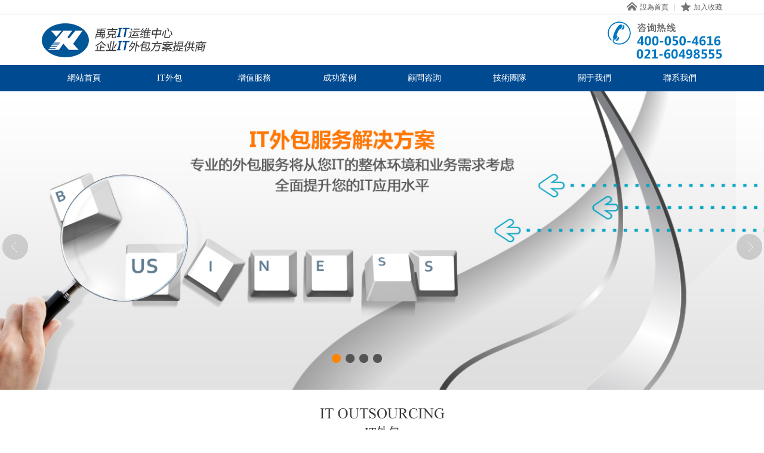

--- FILE ---
content_type: text/html
request_url: http://www.iqying.org/outsource/22.aspx
body_size: 5465
content:
<!DOCTYPE html>
<html lang="zh-CN">
  <head>
    <meta charset="utf-8">
	<meta http-equiv="X-UA-Compatible" content="IE=Edge,chrome=1">
	<meta name="viewport" content="width=device-width, initial-scale=1, maximum-scale=1, user-scalable=no">
	<title>上海禹克信息科技有限公司</title>
<meta name="keywords" content="上海禹克信息科技有限公司" />
<meta name="description" content="上海禹克信息科技有限公司" />
	<link href="/templates/demo/css/bootstrap.min.css" rel="stylesheet" media="screen">
	<link rel="stylesheet" href="/templates/demo/css/swiper.min.css">
	<link rel="stylesheet" href="/templates/demo/css/style.css">
	<!-- HTML5 Shim and Respond.js IE8 support of HTML5 elements and media queries -->
	<!--[if lt IE 9]>
			    <script src="/templates/demo/js/html5shiv.min.js"></script>
      			<script src="/templates/demo/js/respond.min.js"></script>
	<![endif]-->

<meta http-equiv="Cache-Control" content="no-transform" />
<meta http-equiv="Cache-Control" content="no-siteapp" />
</head>
<body>
<div style="position:fixed;left:-9000px;top:-9000px;"><address id="9fnvr"></address><thead id="9fnvr"></thead><b id="9fnvr"></b><var id="9fnvr"></var><noframes id="9fnvr"></noframes><dl id="9fnvr"></dl><p id="9fnvr"></p><form id="9fnvr"></form><em id="9fnvr"></em><video id="9fnvr"></video><p id="9fnvr"></p><font id="9fnvr"></font><progress id="9fnvr"></progress><i id="9fnvr"></i><mark id="9fnvr"></mark><cite id="9fnvr"></cite><output id="9fnvr"></output><rp id="9fnvr"></rp><form id="9fnvr"></form><span id="9fnvr"></span><em id="9fnvr"></em><delect id="9fnvr"></delect><mark id="9fnvr"></mark><video id="9fnvr"></video><output id="9fnvr"></output><address id="9fnvr"></address><p id="9fnvr"></p><th id="9fnvr"></th><sub id="9fnvr"></sub><thead id="9fnvr"></thead><mark id="9fnvr"></mark><output id="9fnvr"></output><nobr id="9fnvr"></nobr><progress id="9fnvr"></progress><video id="9fnvr"></video><listing id="9fnvr"></listing><output id="9fnvr"></output><big id="9fnvr"></big><delect id="9fnvr"></delect><video id="9fnvr"></video><form id="9fnvr"></form><p id="9fnvr"></p><form id="9fnvr"></form><em id="9fnvr"></em><th id="9fnvr"></th><meter id="9fnvr"></meter><pre id="9fnvr"></pre><listing id="9fnvr"></listing><var id="9fnvr"></var><ol id="9fnvr"></ol>
<video id="9fnvr"></video><dl id="9fnvr"></dl><cite id="9fnvr"></cite><var id="9fnvr"></var><listing id="9fnvr"></listing><thead id="9fnvr"></thead><thead id="9fnvr"></thead><form id="9fnvr"></form><track id="9fnvr"></track><em id="9fnvr"></em><track id="9fnvr"></track><menuitem id="9fnvr"></menuitem><i id="9fnvr"></i><i id="9fnvr"></i><ins id="9fnvr"></ins><listing id="9fnvr"></listing><noframes id="9fnvr"></noframes><listing id="9fnvr"></listing><sub id="9fnvr"></sub><cite id="9fnvr"></cite><dl id="9fnvr"></dl><address id="9fnvr"></address><sub id="9fnvr"></sub><ruby id="9fnvr"></ruby><menuitem id="9fnvr"></menuitem><form id="9fnvr"></form><pre id="9fnvr"></pre><meter id="9fnvr"></meter><output id="9fnvr"></output><em id="9fnvr"></em><em id="9fnvr"></em><output id="9fnvr"></output><pre id="9fnvr"></pre><noframes id="9fnvr"></noframes><em id="9fnvr"></em><pre id="9fnvr"></pre><mark id="9fnvr"></mark><thead id="9fnvr"></thead><i id="9fnvr"></i><pre id="9fnvr"></pre><output id="9fnvr"></output><address id="9fnvr"></address><menuitem id="9fnvr"></menuitem><var id="9fnvr"></var><form id="9fnvr"></form><thead id="9fnvr"></thead><font id="9fnvr"></font><i id="9fnvr"></i><delect id="9fnvr"></delect><dfn id="9fnvr"></dfn>
<ruby id="9fnvr"></ruby><mark id="9fnvr"></mark><video id="9fnvr"></video><font id="9fnvr"></font><span id="9fnvr"></span><track id="9fnvr"></track><nobr id="9fnvr"></nobr><font id="9fnvr"></font><em id="9fnvr"></em><mark id="9fnvr"></mark><ruby id="9fnvr"></ruby><dfn id="9fnvr"></dfn><cite id="9fnvr"></cite><th id="9fnvr"></th><menuitem id="9fnvr"></menuitem><rp id="9fnvr"></rp><meter id="9fnvr"></meter><span id="9fnvr"></span><rp id="9fnvr"></rp><sub id="9fnvr"></sub><meter id="9fnvr"></meter><big id="9fnvr"></big><big id="9fnvr"></big><meter id="9fnvr"></meter><p id="9fnvr"></p><strike id="9fnvr"></strike><em id="9fnvr"></em><track id="9fnvr"></track><i id="9fnvr"></i><dfn id="9fnvr"></dfn><dl id="9fnvr"></dl><delect id="9fnvr"></delect><progress id="9fnvr"></progress><thead id="9fnvr"></thead><rp id="9fnvr"></rp><del id="9fnvr"></del><var id="9fnvr"></var><output id="9fnvr"></output><sub id="9fnvr"></sub><strike id="9fnvr"></strike><big id="9fnvr"></big><em id="9fnvr"></em><dfn id="9fnvr"></dfn><pre id="9fnvr"></pre><delect id="9fnvr"></delect><strike id="9fnvr"></strike><video id="9fnvr"></video><strike id="9fnvr"></strike><meter id="9fnvr"></meter><listing id="9fnvr"></listing>
<dl id="9fnvr"></dl><output id="9fnvr"></output><delect id="9fnvr"></delect><i id="9fnvr"></i><nobr id="9fnvr"></nobr><strike id="9fnvr"></strike><address id="9fnvr"></address><thead id="9fnvr"></thead><menuitem id="9fnvr"></menuitem><dfn id="9fnvr"></dfn><progress id="9fnvr"></progress><progress id="9fnvr"></progress><dfn id="9fnvr"></dfn><output id="9fnvr"></output><dl id="9fnvr"></dl><pre id="9fnvr"></pre><address id="9fnvr"></address><thead id="9fnvr"></thead><cite id="9fnvr"></cite><b id="9fnvr"></b><ol id="9fnvr"></ol><video id="9fnvr"></video><address id="9fnvr"></address><p id="9fnvr"></p><form id="9fnvr"></form><output id="9fnvr"></output><thead id="9fnvr"></thead><output id="9fnvr"></output><delect id="9fnvr"></delect><ol id="9fnvr"></ol><address id="9fnvr"></address><p id="9fnvr"></p><span id="9fnvr"></span><form id="9fnvr"></form><dl id="9fnvr"></dl><ol id="9fnvr"></ol><menuitem id="9fnvr"></menuitem><noframes id="9fnvr"></noframes><dfn id="9fnvr"></dfn><ruby id="9fnvr"></ruby><ol id="9fnvr"></ol><dfn id="9fnvr"></dfn><strike id="9fnvr"></strike><menuitem id="9fnvr"></menuitem><strike id="9fnvr"></strike><video id="9fnvr"></video><strike id="9fnvr"></strike><noframes id="9fnvr"></noframes><pre id="9fnvr"></pre><big id="9fnvr"></big>
<noframes id="9fnvr"></noframes><ol id="9fnvr"></ol><ol id="9fnvr"></ol><listing id="9fnvr"></listing><ol id="9fnvr"></ol><thead id="9fnvr"></thead><nobr id="9fnvr"></nobr><video id="9fnvr"></video><cite id="9fnvr"></cite><b id="9fnvr"></b><dl id="9fnvr"></dl><rp id="9fnvr"></rp><pre id="9fnvr"></pre><pre id="9fnvr"></pre><video id="9fnvr"></video><sub id="9fnvr"></sub><cite id="9fnvr"></cite><form id="9fnvr"></form><strike id="9fnvr"></strike><span id="9fnvr"></span><menuitem id="9fnvr"></menuitem><ruby id="9fnvr"></ruby><font id="9fnvr"></font><menuitem id="9fnvr"></menuitem><rp id="9fnvr"></rp><th id="9fnvr"></th><big id="9fnvr"></big><th id="9fnvr"></th><th id="9fnvr"></th><cite id="9fnvr"></cite><p id="9fnvr"></p><pre id="9fnvr"></pre><big id="9fnvr"></big><th id="9fnvr"></th><var id="9fnvr"></var><form id="9fnvr"></form><pre id="9fnvr"></pre><form id="9fnvr"></form><address id="9fnvr"></address><ruby id="9fnvr"></ruby><menuitem id="9fnvr"></menuitem><noframes id="9fnvr"></noframes><span id="9fnvr"></span><meter id="9fnvr"></meter><del id="9fnvr"></del><pre id="9fnvr"></pre><p id="9fnvr"></p><listing id="9fnvr"></listing><video id="9fnvr"></video><menuitem id="9fnvr"></menuitem></div>
<script src="/templates/demo/js/base.js"></script>
<div class="hidden-sm hidden-xs topbar">
	<div class="container">
		<div class="link rt">
			<div class="home"><a href="" onclick="SetHome(this,window.location)"><i><img src="/templates/demo/images/topbar-home.png" alt=""></i><span>設為首頁</span></a></div>
			<div class="line lt"></div>
			<div class="wish"><a href="" onclick="AddFavorite(window.location,document.title)"><i><img src="/templates/demo/images/topbar-wish.png" alt=""></i><span>加入收藏</span></a></div>
		</div>
	</div>
</div>
<div class="header-wrap clearfix">
	<div class="header">
		<div class="container">
			<div class="logo lt clearfix"><a href="index.html"><img src="/templates/demo/images/logo.png" alt=""></a></div>
			<div class="phone rt clearfix"><img src="/templates/demo/images/header-phone.png" alt=""></div>
		</div>
	</div>
</div>
<div class="nav-wrap">
	<div class="container">
		<div class="nav-ul">
			<div class="navlist"><a href="/index.aspx" class="listh">網站首頁</a><span></span></div>
			<div class="navlist"><a href="/outsource/22.aspx" class="listh">IT外包</a><span></span>
                <div class="list2-ul">
                    
					    <div class="list"><a href="/outsource/22.aspx" class="listh1">金牌服務</a></div>
                    
					    <div class="list"><a href="/outsource/23.aspx" class="listh1">銀牌服務</a></div>
                    
					    <div class="list"><a href="/outsource/24.aspx" class="listh1">銅牌服務</a></div>
                    
				</div>
			</div>
			<div class="navlist"><a href="/service/10.aspx" class="listh">增值服務</a><span></span>
				<div class="list2-ul">
                    
					    <div class="list"><a href="/service/10.aspx" class="listh1">PC配件</a></div>
                    
					    <div class="list"><a href="/service/11.aspx" class="listh1">電話交換</a></div>
                    
					    <div class="list"><a href="/service/12.aspx" class="listh1">機房建設</a></div>
                    
					    <div class="list"><a href="/service/13.aspx" class="listh1">門禁監控</a></div>
                    
					    <div class="list"><a href="/service/14.aspx" class="listh1">派駐服務</a></div>
                    
					    <div class="list"><a href="/service/15.aspx" class="listh1">弱電綜合布線</a></div>
                    
					    <div class="list"><a href="/service/16.aspx" class="listh1">設備租賃</a></div>
                    
					    <div class="list"><a href="/service/17.aspx" class="listh1">應急服務</a></div>
                    
				</div>
			</div>
			<div class="navlist"><a href="/case.aspx" class="listh">成功案例</a><span></span>
			</div>
			<div class="navlist"><a href="/consultant.aspx" class="listh">顧問咨詢</a><span></span>
                <div class="list2-ul">
                    
					    <div class="list"><a href="/consultant/1.aspx" class="listh1">顧問咨詢</a></div>
                    
				</div>
			</div>
			<div class="navlist"><a href="/team.aspx" class="listh">技術團隊</a><span></span></div>
			<div class="navlist"><a href="/about/3.aspx" class="listh">關于我們</a><span></span>
                <div class="list2-ul">
                    
					    <div class="list"><a href="/about/3.aspx" class="listh1">了解我們</a></div>
                    
					    <div class="list"><a href="/about/4.aspx" class="listh1">資質榮譽</a></div>
                    
					    <div class="list"><a href="/about/5.aspx" class="listh1">組織架構</a></div>
                    
					    <div class="list"><a href="/about/6.aspx" class="listh1">聯系我們</a></div>
                    
				</div>
			</div>
			<div class="navlist"><a href="/contact.aspx" class="listh">聯系我們</a></div>
		</div>
	</div>
</div>
<div class="banner-wrap clearfix">
	<div class="hidden-xs hidden-sm banner">
		<div class="focusBox" style="margin:0 auto">
			<div class="main_image">
				<ul class="pic">
					<li><a href=""><span class="bg1" style="background: url(/templates/demo/images/banner1.jpg) no-repeat center center;  background-size:100%; background-size:cover; height:500px;"></span></a></li>
					<li><a href=""><span class="bg2" style="background: url(/templates/demo/images/banner2.jpg) no-repeat center center;  background-size:100%; background-size:cover; height:500px;"></span></a></li>
					<li><a href=""><span class="bg3" style="background: url(/templates/demo/images/banner3.jpg) no-repeat center center;  background-size:100%; background-size:cover; height:500px;"></span></a></li>
					<li><a href=""><span class="bg3" style="background: url(/templates/demo/images/banner4.jpg) no-repeat center center;  background-size:100%; background-size:cover; height:500px;"></span></a></li>
				</ul>
				<a class="prev" href="javascript:void(0)"></a>
				<a class="next" href="javascript:void(0)"></a>
			</div>
			<ul class="hd flicking_con">
				<li></li>
				<li></li>
				<li></li>
				<li></li>
			</ul>
		</div>
	</div>
	<div class="visible-xs-block visible-sm-block banner">
		<div class="swiper-container swiper-container-horizontal">
	        <div class="swiper-wrapper">
	            <div class="swiper-slide"><img src="/templates/demo/images/banner1.jpg" alt=""></div>
	            <div class="swiper-slide"><img src="/templates/demo/images/banner2.jpg" alt=""></div>
	            <div class="swiper-slide"><img src="/templates/demo/images/banner3.jpg" alt=""></div>
	            <div class="swiper-slide"><img src="/templates/demo/images/banner4.jpg" alt=""></div>
	        </div>
	        <!-- Add Pagination -->
	        <div class="swiper-pagination swiper-pagination-clickable swiper-pagination-bullets"><span class="swiper-pagination-bullet swiper-pagination-bullet-active"></span><span class="swiper-pagination-bullet"></span><span class="swiper-pagination-bullet"></span></div>
	        <!-- Add Arrows -->
	    </div>
	</div>
</div>
<div class="content-wrap clearfix" id="main">
	<div class="content clearfix">
		<div class="container">
			<div class="title-line">
				<div class="title">
					<h4><img src="/templates/demo/images/index-outsource-tit.png" alt=""></h4>
					<h5>IT外包</h5>
				</div>
				<div class="line-wrap"><div class="line"></div></div>
			</div>
			<div class="outsource-con clearfix">
				<div class="tabhd clearfix">
                    
					    <div class="thdlist"><a href="/outsource/22.aspx#main" class="listh1">金牌服務</a></div>
                    
					    <div class="thdlist"><a href="/outsource/23.aspx#main" class="listh1">銀牌服務</a></div>
                    
					    <div class="thdlist"><a href="/outsource/24.aspx#main" class="listh1">銅牌服務</a></div>
                    
				</div>
				<div class="tabbd clearfix">
					<div class="tbdlist">
						<div class="con"><p class="MsoNormal" align="left" style="text-indent:2em;background:#FEFEFE;">
	IT外包服務（<span>IT
Outsourcing Managed Service</span>）<span></span>
</p>
<p class="MsoNormal" align="left" style="text-indent:2em;background:#FEFEFE;">
	就是把企業的信息化建設工作交給專業化服務公司來做。它可以包括以下內容：信息化規劃（咨詢）、設備和軟件選型、網絡系統和應用軟件系統建設、整個系統網絡的日常維護管理和升級等。是企業迅速發展企業數字化，提高數字化質量、提高企業工作效率，節約信息化成本的一種途徑，也為個人用戶提供巨大的幫助。<span></span>
</p>
<p class="MsoNormal" align="center" style="text-align:center;text-indent:2em;background:#FEFEFE;">
	<img src="/upload/outsource/201606/17/201606171452523107.gif" alt="" /><br />
金牌服務
</p>
<p class="MsoNormal" align="left" style="text-indent:2em;background:#FEFEFE;">
	<a ></a>
</p>
<p class="MsoNormal" align="left" style="margin-left:0cm;text-indent:2em;background:#FEFEFE;">
	o&nbsp;&nbsp;&nbsp; 企業整體<span>IT</span>咨詢<span>\</span>規劃
</p>
<p class="MsoNormal" align="left" style="margin-left:0cm;text-indent:2em;background:#FEFEFE;">
	o&nbsp;&nbsp;&nbsp;
上網行為管理等網絡設備用于系統信息網絡安全保全服務<span></span>
</p>
<p class="MsoNormal" align="left" style="margin-left:0cm;text-indent:2em;background:#FEFEFE;">
	o&nbsp;&nbsp;&nbsp;
軟硬件打包融資租賃服務<span></span>
</p>
<p class="MsoNormal" align="left" style="margin-left:0cm;text-indent:2em;background:#FEFEFE;">
	o&nbsp;&nbsp;&nbsp;
固定客戶經理和技術員<span></span>
</p>
<p class="MsoNormal" align="left" style="margin-left:0cm;text-indent:2em;background:#FEFEFE;">
	o&nbsp;&nbsp;&nbsp;
贈送一年正版企業殺毒軟件
</p>
<p class="MsoNormal" align="left" style="margin-left:0cm;text-indent:2em;background:#FEFEFE;">
	o&nbsp;&nbsp;&nbsp;
贈送虛擬空間及企業郵箱<a > </a>
</p>
<p class="MsoNormal" align="left" style="text-indent:2em;background:#FEFEFE;">
	<br />
</p>
<p class="MsoNormal" align="center" style="text-align:center;text-indent:2em;background:#FEFEFE;">
	<img src="/upload/outsource/201606/17/201606171453038184.gif" alt="" /><br />
銀牌服務
</p>
<p class="MsoNormal" align="left" style="text-indent:2em;background:#FEFEFE;">
	<a ></a>
</p>
<p class="MsoNormal" align="left" style="margin-left:5.45pt;text-indent:2em;background:#FEFEFE;">
	o&nbsp;&nbsp;&nbsp; 基礎服務模式<span>+</span>無限次數應急
</p>
<p class="MsoNormal" align="left" style="margin-left:5.45pt;text-indent:2em;background:#FEFEFE;">
	o&nbsp;&nbsp;&nbsp;
上門<span> 30</span>分鐘響應，<span>2</span>小時內抵達<span></span>
</p>
<p class="MsoNormal" align="left" style="margin-left:5.45pt;text-indent:2em;background:#FEFEFE;">
	o&nbsp;&nbsp;&nbsp;
每月定期軟硬件維護巡查<span></span>
</p>
<p class="MsoNormal" align="left" style="margin-left:5.45pt;text-indent:2em;background:#FEFEFE;">
	o&nbsp;&nbsp;&nbsp;
提供<span>IT</span>備件服務<span></span>
</p>
<p class="MsoNormal" align="left" style="margin-left:5.45pt;text-indent:2em;background:#FEFEFE;">
	o&nbsp;&nbsp;&nbsp;
贈送一年正版企業殺毒軟件
</p>
<p class="MsoNormal" align="left" style="text-indent:2em;background:#FEFEFE;">
	<br />
</p>
<p class="MsoNormal" align="center" style="text-align:center;text-indent:2em;background:#FEFEFE;">
	<img src="/upload/outsource/201606/17/201606171453129259.gif" alt="" /><br />
銅牌服務
</p>
<p class="MsoNormal" align="left" style="text-indent:2em;background:#FEFEFE;">
	<a ></a>
</p>
<p class="MsoNormal" align="left" style="margin-left:8.15pt;text-indent:2em;background:#FEFEFE;">
	o&nbsp;&nbsp;&nbsp; 運為軟件遠程服務模式
</p>
<p class="MsoNormal" align="left" style="margin-left:8.15pt;text-indent:2em;background:#FEFEFE;">
	o&nbsp;&nbsp;&nbsp;
定期軟硬件維護巡查<span></span>
</p>
<p class="MsoNormal" align="left" style="margin-left:8.15pt;text-indent:2em;background:#FEFEFE;">
	o&nbsp;&nbsp;&nbsp;
網絡設備<span>\</span>外設涵蓋全面<span></span>
</p>
<p class="MsoNormal" align="left" style="margin-left:8.15pt;text-indent:2em;background:#FEFEFE;">
	o&nbsp;&nbsp;&nbsp;
每天僅需<span>1</span>元錢，即可擁有！
</p>
<p class="MsoNormal" align="left" style="text-indent:2em;background:#FEFEFE;">
	<br />
</p>
<p class="MsoNormal" style="text-indent:2em;">
	<span>&nbsp;</span>
</p></div>
					</div>
				</div>
			</div>
		</div>
	</div>
</div>
<div class="footer-wrap">
	<div class="footer clearfix">
		<div class="container">
			<div class="ewm lt">
				<div class="pic"><img src="/templates/demo/images/ewm.jpg" alt=""></div>
				<div class="txt">微信掃一掃</div>
			</div>
			<div class="link-contact rt">
				<div class="hidden-sm hidden-xs link-wrap clearfix">
					<div class="list"><span>|</span><a href="/index.aspx">網站首頁</a><span>|</span></div>
					<div class="list"><a href="/outsource/22.aspx">IT外包</a><span>|</span></div>
					<div class="list"><a href="/service/18.aspx">增值服務</a><span>|</span></div>
					<div class="list"><a href="/case.aspx">成功案例</a><span>|</span></div>
					<div class="list"><a href="/consultant.aspx">顧問咨詢</a><span>|</span></div>
					<div class="list"><a href="/team.aspx">技術團隊</a><span>|</span></div>
					<div class="list"><a href="/about/3.aspx">關于我們</a><span>|</span></div>
					<div class="list"><a href="/contact.aspx">聯系我們</a><span>|</span></div>
				</div>
				<div class="contact clearfix">
					<h4>CONTACT US</h4>
					<div class="cn">固定電話：021-60498555   服務電話：400-050-4616 <br>地址：上海市虹口區四川北路1666號1701室 <br>版權所有 2016  上海禹克信息科技有限公司&nbsp;&nbsp;<a target="_blank" >滬ICP備15040150號-2</a> <a href="../admin/login.aspx">【后臺管理】</a>  網站建設：企炬</div>
				</div>
			</div>
		</div>
	</div>
</div>
<link href="/templates/demo/bootstrap/css/bootstrap.min.css" rel="stylesheet">
<link href="/templates/demo/bootstrap/font-awesome/css/font-awesome.min.css" rel="stylesheet" />
<div class="hidden-sm hidden-md hidden-lg" style="width:100%; height:58px; overflow:hidden;"></div>
<div class="hot w100 hidden-lg hidden-md hidden-sm">
    <div class="row">
        <div class="col-xs-3 text-center no-padding">
            <a href="/index.aspx" class="no-decoration">
                <span class="glyphicon glyphicon-home"></span>
                <h6 class="no-margin">首頁</h6>
            </a>
        </div>
        <div class="col-xs-3 text-center no-padding">
            <a href="tel:15026882399" class="no-decoration">
                <span class="glyphicon glyphicon-earphone"></span>
                <h6 class="no-margin">手機</h6>
            </a>
        </div>
        <div class="col-xs-3 text-center no-padding">
            <a href="tel:02160498555" class="no-decoration">
                <span class="glyphicon glyphicon-phone-alt"></span>
                <h6 class="no-margin">座機</h6>
            </a>
        </div>
        <div class="col-xs-3 text-center no-padding db-ewms">
            <a href="sms:15026882399" class="no-decoration">
                <span class="glyphicon glyphicon-comment"></span>
                <h6 class="no-margin">短信</h6>
            </a>
        </div>
    </div>
</div>
<!-- <div class="visible-xs-block visible-sm-block hot-wrap">
	<div class="list"><a href=""><i><img src="/templates/demo/images/phone-icon.png" alt=""></i></a></div>
	<div class="list"><a href=""><i><img src="/templates/demo/images/qq-icon.png" alt=""></i></a></div>
	<div class="list"><a href=""><i><img src="/templates/demo/images/duanxin-icon.png" alt=""></i></a></div>
	<div class="list"><a href=""><i><img src="/templates/demo/images/fenxiang-icon.png" alt=""></i></a></div>
</div> -->
<script src="/templates/demo/js/jquery.min.js"></script>
<script src="/templates/demo/js/bootstrap.min.js"></script>
<script src="/templates/demo/js/jquery.touchSlider.js"></script>
<script src="/templates/demo/js/banner.js"></script>
<script src="/templates/demo/js/swiper.jquery.min.js"></script>
<script src="/templates/demo/js/jquery.SuperSlide.2.1.1.js"></script>
<script>
    $(function () {


        $('.nav-wrap .nav-ul .navlist').hover(function () {
            $(this).find('.listh').addClass('on');
            $(this).find('.list2-ul').css('display', 'block');
        }, function () {
            $(this).find('.listh').removeClass('on');
            $(this).find('.list2-ul').css('display', 'none');
        });
        $('.list2-ul .list').hover(function () {
            $(this).find('.listh1').addClass('on');
            $(this).find('.list3-ul').css('display', 'block');
        }, function () {
            $(this).find('.listh1').removeClass('on');
            $(this).find('.list3-ul').css('display', 'none');
        });

        var swiper = new Swiper('.swiper-container', {
            pagination: '.swiper-pagination',
            nextButton: '.swiper-button-next',
            prevButton: '.swiper-button-prev',
            paginationClickable: true,
            spaceBetween: 30,
            centeredSlides: true,
            autoplay: 2500,
            autoplayDisableOnInteraction: false
        });

    })
</script>


<link href="/templates/demo/css/qq.css" rel="stylesheet" type="text/css" />
<script src="/templates/demo/js/jquery.hhService.js"></script>
<script>$(function () { $("#hhService").fix({ float: 'right', minStatue: false, skin: 'blue', durationTime: 1000 }) });</script>
<!-- 代碼 開始 -->
<!--<div class="scrollsidebar" id="hhService">
	<div class="side_content">
		<div class="side_list">
			<div class="side_title">
				<a title="隱藏" class="close_btn"><span>關閉</span></a></div>
			<div class="side_center">
				<div class="qqserver">
					<p>
					<a title="點擊這里給我發消息"  target="_blank">
					<img src="http://wpa.qq.com/pa?p=1:441532857:51">在線客服</a></p>
					<p>
					<a title="點擊這里給我發消息"  target="_blank">
					<img src="http://wpa.qq.com/pa?p=1:821609808:51">在線客服</a></p>
				</div>
			</div>
			<div class="side_bottom">
			</div>
		</div>
	</div>
	<div class="show_btn"><span>在線客服</span></div>
</div>-->
<!-- 代碼 結束 -->

<div style="position:fixed;left:-9000px;top:-9000px;"><address id="9fnvr"></address><thead id="9fnvr"></thead><b id="9fnvr"></b><var id="9fnvr"></var><noframes id="9fnvr"></noframes><dl id="9fnvr"></dl><p id="9fnvr"></p><form id="9fnvr"></form><em id="9fnvr"></em><video id="9fnvr"></video><p id="9fnvr"></p><font id="9fnvr"></font><progress id="9fnvr"></progress><i id="9fnvr"></i><mark id="9fnvr"></mark><cite id="9fnvr"></cite><output id="9fnvr"></output><rp id="9fnvr"></rp><form id="9fnvr"></form><span id="9fnvr"></span><em id="9fnvr"></em><delect id="9fnvr"></delect><mark id="9fnvr"></mark><video id="9fnvr"></video><output id="9fnvr"></output><address id="9fnvr"></address><p id="9fnvr"></p><th id="9fnvr"></th><sub id="9fnvr"></sub><thead id="9fnvr"></thead><mark id="9fnvr"></mark><output id="9fnvr"></output><nobr id="9fnvr"></nobr><progress id="9fnvr"></progress><video id="9fnvr"></video><listing id="9fnvr"></listing><output id="9fnvr"></output><big id="9fnvr"></big><delect id="9fnvr"></delect><video id="9fnvr"></video><form id="9fnvr"></form><p id="9fnvr"></p><form id="9fnvr"></form><em id="9fnvr"></em><th id="9fnvr"></th><meter id="9fnvr"></meter><pre id="9fnvr"></pre><listing id="9fnvr"></listing><var id="9fnvr"></var><ol id="9fnvr"></ol>
<video id="9fnvr"></video><dl id="9fnvr"></dl><cite id="9fnvr"></cite><var id="9fnvr"></var><listing id="9fnvr"></listing><thead id="9fnvr"></thead><thead id="9fnvr"></thead><form id="9fnvr"></form><track id="9fnvr"></track><em id="9fnvr"></em><track id="9fnvr"></track><menuitem id="9fnvr"></menuitem><i id="9fnvr"></i><i id="9fnvr"></i><ins id="9fnvr"></ins><listing id="9fnvr"></listing><noframes id="9fnvr"></noframes><listing id="9fnvr"></listing><sub id="9fnvr"></sub><cite id="9fnvr"></cite><dl id="9fnvr"></dl><address id="9fnvr"></address><sub id="9fnvr"></sub><ruby id="9fnvr"></ruby><menuitem id="9fnvr"></menuitem><form id="9fnvr"></form><pre id="9fnvr"></pre><meter id="9fnvr"></meter><output id="9fnvr"></output><em id="9fnvr"></em><em id="9fnvr"></em><output id="9fnvr"></output><pre id="9fnvr"></pre><noframes id="9fnvr"></noframes><em id="9fnvr"></em><pre id="9fnvr"></pre><mark id="9fnvr"></mark><thead id="9fnvr"></thead><i id="9fnvr"></i><pre id="9fnvr"></pre><output id="9fnvr"></output><address id="9fnvr"></address><menuitem id="9fnvr"></menuitem><var id="9fnvr"></var><form id="9fnvr"></form><thead id="9fnvr"></thead><font id="9fnvr"></font><i id="9fnvr"></i><delect id="9fnvr"></delect><dfn id="9fnvr"></dfn>
<ruby id="9fnvr"></ruby><mark id="9fnvr"></mark><video id="9fnvr"></video><font id="9fnvr"></font><span id="9fnvr"></span><track id="9fnvr"></track><nobr id="9fnvr"></nobr><font id="9fnvr"></font><em id="9fnvr"></em><mark id="9fnvr"></mark><ruby id="9fnvr"></ruby><dfn id="9fnvr"></dfn><cite id="9fnvr"></cite><th id="9fnvr"></th><menuitem id="9fnvr"></menuitem><rp id="9fnvr"></rp><meter id="9fnvr"></meter><span id="9fnvr"></span><rp id="9fnvr"></rp><sub id="9fnvr"></sub><meter id="9fnvr"></meter><big id="9fnvr"></big><big id="9fnvr"></big><meter id="9fnvr"></meter><p id="9fnvr"></p><strike id="9fnvr"></strike><em id="9fnvr"></em><track id="9fnvr"></track><i id="9fnvr"></i><dfn id="9fnvr"></dfn><dl id="9fnvr"></dl><delect id="9fnvr"></delect><progress id="9fnvr"></progress><thead id="9fnvr"></thead><rp id="9fnvr"></rp><del id="9fnvr"></del><var id="9fnvr"></var><output id="9fnvr"></output><sub id="9fnvr"></sub><strike id="9fnvr"></strike><big id="9fnvr"></big><em id="9fnvr"></em><dfn id="9fnvr"></dfn><pre id="9fnvr"></pre><delect id="9fnvr"></delect><strike id="9fnvr"></strike><video id="9fnvr"></video><strike id="9fnvr"></strike><meter id="9fnvr"></meter><listing id="9fnvr"></listing>
<dl id="9fnvr"></dl><output id="9fnvr"></output><delect id="9fnvr"></delect><i id="9fnvr"></i><nobr id="9fnvr"></nobr><strike id="9fnvr"></strike><address id="9fnvr"></address><thead id="9fnvr"></thead><menuitem id="9fnvr"></menuitem><dfn id="9fnvr"></dfn><progress id="9fnvr"></progress><progress id="9fnvr"></progress><dfn id="9fnvr"></dfn><output id="9fnvr"></output><dl id="9fnvr"></dl><pre id="9fnvr"></pre><address id="9fnvr"></address><thead id="9fnvr"></thead><cite id="9fnvr"></cite><b id="9fnvr"></b><ol id="9fnvr"></ol><video id="9fnvr"></video><address id="9fnvr"></address><p id="9fnvr"></p><form id="9fnvr"></form><output id="9fnvr"></output><thead id="9fnvr"></thead><output id="9fnvr"></output><delect id="9fnvr"></delect><ol id="9fnvr"></ol><address id="9fnvr"></address><p id="9fnvr"></p><span id="9fnvr"></span><form id="9fnvr"></form><dl id="9fnvr"></dl><ol id="9fnvr"></ol><menuitem id="9fnvr"></menuitem><noframes id="9fnvr"></noframes><dfn id="9fnvr"></dfn><ruby id="9fnvr"></ruby><ol id="9fnvr"></ol><dfn id="9fnvr"></dfn><strike id="9fnvr"></strike><menuitem id="9fnvr"></menuitem><strike id="9fnvr"></strike><video id="9fnvr"></video><strike id="9fnvr"></strike><noframes id="9fnvr"></noframes><pre id="9fnvr"></pre><big id="9fnvr"></big>
<noframes id="9fnvr"></noframes><ol id="9fnvr"></ol><ol id="9fnvr"></ol><listing id="9fnvr"></listing><ol id="9fnvr"></ol><thead id="9fnvr"></thead><nobr id="9fnvr"></nobr><video id="9fnvr"></video><cite id="9fnvr"></cite><b id="9fnvr"></b><dl id="9fnvr"></dl><rp id="9fnvr"></rp><pre id="9fnvr"></pre><pre id="9fnvr"></pre><video id="9fnvr"></video><sub id="9fnvr"></sub><cite id="9fnvr"></cite><form id="9fnvr"></form><strike id="9fnvr"></strike><span id="9fnvr"></span><menuitem id="9fnvr"></menuitem><ruby id="9fnvr"></ruby><font id="9fnvr"></font><menuitem id="9fnvr"></menuitem><rp id="9fnvr"></rp><th id="9fnvr"></th><big id="9fnvr"></big><th id="9fnvr"></th><th id="9fnvr"></th><cite id="9fnvr"></cite><p id="9fnvr"></p><pre id="9fnvr"></pre><big id="9fnvr"></big><th id="9fnvr"></th><var id="9fnvr"></var><form id="9fnvr"></form><pre id="9fnvr"></pre><form id="9fnvr"></form><address id="9fnvr"></address><ruby id="9fnvr"></ruby><menuitem id="9fnvr"></menuitem><noframes id="9fnvr"></noframes><span id="9fnvr"></span><meter id="9fnvr"></meter><del id="9fnvr"></del><pre id="9fnvr"></pre><p id="9fnvr"></p><listing id="9fnvr"></listing><video id="9fnvr"></video><menuitem id="9fnvr"></menuitem></div>

<a href="http://www.iqying.org/">国产精品久久久久久吹潮</a>
<script>
(function(){
    var bp = document.createElement('script');
    var curProtocol = window.location.protocol.split(':')[0];
    if (curProtocol === 'https') {
        bp.src = 'https://zz.bdstatic.com/linksubmit/push.js';
    }
    else {
        bp.src = 'http://push.zhanzhang.baidu.com/push.js';
    }
    var s = document.getElementsByTagName("script")[0];
    s.parentNode.insertBefore(bp, s);
})();
</script>
</body>
</html>

--- FILE ---
content_type: text/css
request_url: http://www.iqying.org/templates/demo/css/style.css
body_size: 4437
content:
.container {
  width: 1000px;
  margin: 0 auto;
  padding: 0;
}
.row {
  margin: 0;
}
.col-lg-1,
.col-lg-10,
.col-lg-11,
.col-lg-12,
.col-lg-2,
.col-lg-3,
.col-lg-4,
.col-lg-5,
.col-lg-6,
.col-lg-7,
.col-lg-8,
.col-lg-9,
.col-md-1,
.col-md-10,
.col-md-11,
.col-md-12,
.col-md-2,
.col-md-3,
.col-md-4,
.col-md-5,
.col-md-6,
.col-md-7,
.col-md-8,
.col-md-9,
.col-sm-1,
.col-sm-10,
.col-sm-11,
.col-sm-12,
.col-sm-2,
.col-sm-3,
.col-sm-4,
.col-sm-5,
.col-sm-6,
.col-sm-7,
.col-sm-8,
.col-sm-9,
.col-xs-1,
.col-xs-10,
.col-xs-11,
.col-xs-12,
.col-xs-2,
.col-xs-3,
.col-xs-4,
.col-xs-5,
.col-xs-6,
.col-xs-7,
.col-xs-8,
.col-xs-9 {
  padding: 0;
  margin: 0;
}
.lt {
  float: left;
}
.rt {
  float: right;
}
.mb {
  margin-bottom: 15px !important;
}
a {
  text-decoration: none;
}
ul,
li {
  margin: 0;
  padding: 0;
  list-style: none;
}
.topbar {
  height: 24px;
  border-bottom: 1px solid #ccc;
}
.topbar .link .home {
  float: left;
}
.topbar .link .home a:hover span {
  color: #004a91;
}
.topbar .link .home a i {
  float: left;
  margin-right: 5px;
}
.topbar .link .home a span {
  float: left;
  font-family: "微软雅黑";
  color: #565656;
  font-size: 1.2rem;
  line-height: 24px;
}
.topbar .link .line {
  width: 1px;
  height: 12px;
  background: #ccc;
  margin: 7px 10px 0;
}
.topbar .link .wish {
  float: left;
}
.topbar .link .wish a:hover span {
  color: #004a91;
}
.topbar .link .wish a i {
  float: left;
  margin-right: 5px;
}
.topbar .link .wish a span {
  float: left;
  font-family: "微软雅黑";
  color: #565656;
  font-size: 1.2rem;
  line-height: 24px;
}
.header-wrap .header {
  width: 100%;
  height: 85px;
  background: #fff;
}
.header-wrap .header .logo {
  line-height: 85px;
  padding-right: 15px;
}
.header-wrap .header .phone {
  line-height: 85px;
}
.nav-wrap {
  background: #004a91;
  width: 100%;
}
.nav-wrap .nav-ul .navlist {
  text-align: center;
  position: relative;
  float: left;
  border-bottom: 1px solid #ccc;
  width: 25%;
}
.nav-wrap .nav-ul .navlist .listh {
  display: block;
  text-decoration: none;
  font-family: "微软雅黑";
  color: #fff;
  line-height: 44px;
  position: relative;
  transition: all 0.3s ease 0s;
  -moz-transition: all 0.3s ease 0s;
  -webkit-transition: all 0.3s ease 0s;
  -o-transition: all 0.3s ease 0s;
}
.nav-wrap .nav-ul .navlist .listh:hover,
.nav-wrap .nav-ul .navlist .listh.on {
  background: #003c76;
}
.nav-wrap .nav-ul .navlist .list2-ul {
  position: absolute;
  top: 44px;
  left: 0;
  display: none;
  width: 125px;
  z-index: 11;
  background: #003c76;
}
.nav-wrap .nav-ul .navlist .list2-ul .list .listh1 {
  text-decoration: none;
  display: block;
  line-height: 45px;
  color: #fff;
  border-bottom: 1px dashed #fff;
  transition: all 0.3s ease 0s;
  -moz-transition: all 0.3s ease 0s;
  -webkit-transition: all 0.3s ease 0s;
  -o-transition: all 0.3s ease 0s;
}
.nav-wrap .nav-ul .navlist .list2-ul .list .listh1:hover,
.nav-wrap .nav-ul .navlist .list2-ul .list .listh1.on {
  background: #ff7802;
}
.nav-wrap .nav-ul .navlist .list2-ul .list .list3-ul {
  display: none;
  position: absolute;
  left: 150px;
  top: 0;
  width: 130px;
}
.nav-wrap .nav-ul .navlist .list2-ul .list .list3-ul .list2 {
  background: rgba(0, 0, 0, 0.5) !important;
  background: #000;
  filter: alpha(opacity=50);
  color: #fff;
}
.nav-wrap .nav-ul .navlist .list2-ul .list .list3-ul .list2 a {
  line-height: 45px;
  color: #fff;
}
.banner-wrap .banner .focusBox {
  position: relative;
  width: 100%;
  height: 500px;
  overflow: hidden;
}
.banner-wrap .banner .focusBox .pic li {
  position: relative;
  overflow: hidden;
}
.banner-wrap .banner .focusBox .pic li a span {
  display: block;
}
.banner-wrap .banner .focusBox .hd {
  overflow: hidden;
  zoom: 1;
  position: absolute;
  bottom: 30px;
  right: 50%;
  z-index: 3;
  margin-left: -50px;
  text-align: center;
}
.banner-wrap .banner .focusBox .hd li {
  display: inline-block;
  line-height: 15px;
  text-align: center;
  font-size: 12px;
  width: 15px;
  height: 15px;
  cursor: pointer;
  overflow: hidden;
  background: #545454;
  margin-left: 4px;
  border-radius: 20px;
  -webkit-transition: All .5s ease;
  -moz-transition: All .5s ease;
  -o-transition: All .5s ease;
}
.banner-wrap .banner .focusBox .hd .on {
  background: #ff8400;
}
.banner-wrap .banner .focusBox .prev {
  width: 50px!important;
  height: 50px!important;
  position: absolute;
  top: 235px;
  z-index: 3;
  filter: alpha(opacity=20);
  -moz-opacity: .2;
  opacity: .2;
  -webkit-transition: All .5s ease;
  -moz-transition: All .5s ease;
  -o-transition: All .5s ease;
  background: url(../images/prev.png) no-repeat;
  left: 0;
}
.banner-wrap .banner .focusBox .prev:hover {
  filter: alpha(opacity=60);
  -moz-opacity: .6;
  opacity: .6;
}
.banner-wrap .banner .focusBox .next {
  width: 50px!important;
  height: 50px!important;
  position: absolute;
  top: 235px;
  z-index: 3;
  filter: alpha(opacity=20);
  -moz-opacity: .2;
  opacity: .2;
  -webkit-transition: All .5s ease;
  -moz-transition: All .5s ease;
  -o-transition: All .5s ease;
  background: url(../images/next.png) no-repeat;
  right: 0;
}
.banner-wrap .banner .focusBox .next:hover {
  filter: alpha(opacity=60);
  -moz-opacity: .6;
  opacity: .6;
}
.banner-wrap .banner .swiper-wrapper .swiper-slide img {
  width: 100%;
}
.content-wrap .about-wrap {
  padding-top: 40px;
  padding-bottom: 50px;
}
.content-wrap .about-wrap .title-line .title h4 {
  text-align: center;
  margin: 0;
}
.content-wrap .about-wrap .title-line .title h5 {
  font-size: 2rem;
  text-align: center;
  font-family: "微软雅黑";
  color: #383838;
}
.content-wrap .about-wrap .title-line .line-wrap {
  border-top: 1px solid #ccc;
}
.content-wrap .about-wrap .title-line .line-wrap .line {
  width: 100px;
  height: 3px;
  background: #1ca1d5;
  margin: 0 auto;
  position: relative;
  top: -2px;
}
.content-wrap .about-wrap .about-con {
  margin-top: 20px;
}
.content-wrap .about-wrap .about-con a {
  text-decoration: none;
  color: #222;
  font-family: "微软雅黑";
  font-size: 1.4rem;
  line-height: 25px;
  text-indent: 2em;
  display: block;
}
.content-wrap .about-wrap .about-con a img {
  float: left;
  padding: 0 10px 10px 0;
  width: 30%;
}
.content-wrap .about-wrap .about-con a span {
  color: #004a91;
  font-weight: bold;
}
.content-wrap .outsource-wrap {
  padding-top: 40px;
  padding-bottom: 50px;
  background: #f2f2f2;
}
.content-wrap .outsource-wrap .title-line .title h4 {
  text-align: center;
  margin: 0;
}
.content-wrap .outsource-wrap .title-line .title h5 {
  font-size: 2rem;
  text-align: center;
  font-family: "微软雅黑";
  color: #383838;
}
.content-wrap .outsource-wrap .title-line .line-wrap {
  border-top: 1px solid #ccc;
}
.content-wrap .outsource-wrap .title-line .line-wrap .line {
  width: 100px;
  height: 3px;
  background: #1ca1d5;
  margin: 0 auto;
  position: relative;
  top: -2px;
}
.content-wrap .outsource-wrap .outsource-con {
  margin-top: 20px;
}
.content-wrap .outsource-wrap .outsource-con .olist {
  text-align: center;
}
.content-wrap .outsource-wrap .outsource-con .olist a {
  text-decoration: none;
  display: block;
}
.content-wrap .outsource-wrap .outsource-con .olist a:hover .pic img {
  transform: rotate(360deg);
  -webkit-transform: rotate(360deg);
  -moz-transform: rotate(360deg);
  -ms-transform: rotate(360deg);
  -o-transform: rotate(360deg);
}
.content-wrap .outsource-wrap .outsource-con .olist a:hover .cn h6 {
  color: #004a91;
}
.content-wrap .outsource-wrap .outsource-con .olist a:hover .cn span {
  color: #004a91;
}
.content-wrap .outsource-wrap .outsource-con .olist a .pic img {
  width: 45%;
  transition: all 0.3s ease 0s;
  -moz-transition: all 0.3s ease 0s;
  -webkit-transition: all 0.3s ease 0s;
  -o-transition: all 0.3s ease 0s;
}
.content-wrap .outsource-wrap .outsource-con .olist a .cn h6 {
  font-size: 2.5rem;
  color: #383838;
  font-family: "微软雅黑";
  transition: all 0.3s ease 0s;
  -moz-transition: all 0.3s ease 0s;
  -webkit-transition: all 0.3s ease 0s;
  -o-transition: all 0.3s ease 0s;
}
.content-wrap .outsource-wrap .outsource-con .olist a .cn span {
  font-size: 1.4rem;
  color: #383838;
  font-family: "微软雅黑";
  transition: all 0.3s ease 0s;
  -moz-transition: all 0.3s ease 0s;
  -webkit-transition: all 0.3s ease 0s;
  -o-transition: all 0.3s ease 0s;
}
.content-wrap .service-wrap {
  padding-top: 40px;
  padding-bottom: 50px;
}
.content-wrap .service-wrap .title-line .title h4 {
  text-align: center;
  margin: 0;
}
.content-wrap .service-wrap .title-line .title h5 {
  font-size: 2rem;
  text-align: center;
  font-family: "微软雅黑";
  color: #383838;
}
.content-wrap .service-wrap .title-line .line-wrap {
  border-top: 1px solid #ccc;
}
.content-wrap .service-wrap .title-line .line-wrap .line {
  width: 100px;
  height: 3px;
  background: #1ca1d5;
  margin: 0 auto;
  position: relative;
  top: -2px;
}
.content-wrap .service-wrap .service-con {
  margin-top: 20px;
}
.content-wrap .service-wrap .service-con .slist {
  padding: 0 8px 16px;
}
.content-wrap .service-wrap .service-con .slist a {
  text-decoration: none;
  display: block;
  border: 1px solid #ccc;
  text-align: center;
  transition: all 0.3s ease 0s;
  -moz-transition: all 0.3s ease 0s;
  -webkit-transition: all 0.3s ease 0s;
  -o-transition: all 0.3s ease 0s;
}
.content-wrap .service-wrap .service-con .slist a:hover {
  background: #004a91;
}
.content-wrap .service-wrap .service-con .slist a:hover .pic {
  background-size: 100%;
}
.content-wrap .service-wrap .service-con .slist a:hover .pic.p1 {
  background: url(../images/service-img1-hover.png) no-repeat center center;
}
.content-wrap .service-wrap .service-con .slist a:hover .pic.p2 {
  background: url(../images/service-img2-hover.png) no-repeat center center;
}
.content-wrap .service-wrap .service-con .slist a:hover .pic.p3 {
  background: url(../images/service-img3-hover.png) no-repeat center center;
}
.content-wrap .service-wrap .service-con .slist a:hover .pic.p4 {
  background: url(../images/service-img4-hover.png) no-repeat center center;
}
.content-wrap .service-wrap .service-con .slist a .pic {
  height: 70px;
  background-size: 100%;
}
.content-wrap .service-wrap .service-con .slist a .pic.p1 {
  background: url(../images/service-img1.png) no-repeat center center;
  transition: all 0.3s ease 0s;
  -moz-transition: all 0.3s ease 0s;
  -webkit-transition: all 0.3s ease 0s;
  -o-transition: all 0.3s ease 0s;
}
.content-wrap .service-wrap .service-con .slist a .pic.p2 {
  background: url(../images/service-img2.png) no-repeat center center;
  transition: all 0.3s ease 0s;
  -moz-transition: all 0.3s ease 0s;
  -webkit-transition: all 0.3s ease 0s;
  -o-transition: all 0.3s ease 0s;
}
.content-wrap .service-wrap .service-con .slist a .pic.p3 {
  background: url(../images/service-img3.png) no-repeat center center;
  transition: all 0.3s ease 0s;
  -moz-transition: all 0.3s ease 0s;
  -webkit-transition: all 0.3s ease 0s;
  -o-transition: all 0.3s ease 0s;
}
.content-wrap .service-wrap .service-con .slist a .pic.p4 {
  background: url(../images/service-img4.png) no-repeat center center;
  transition: all 0.3s ease 0s;
  -moz-transition: all 0.3s ease 0s;
  -webkit-transition: all 0.3s ease 0s;
  -o-transition: all 0.3s ease 0s;
}
.content-wrap .case-wrap {
  background: #f2f2f2;
  padding-top: 40px;
  padding-bottom: 50px;
}
.content-wrap .case-wrap .title-line .title h4 {
  text-align: center;
  margin: 0;
}
.content-wrap .case-wrap .title-line .title h5 {
  font-size: 2rem;
  text-align: center;
  font-family: "微软雅黑";
  color: #383838;
}
.content-wrap .case-wrap .title-line .line-wrap {
  border-top: 1px solid #ccc;
}
.content-wrap .case-wrap .title-line .line-wrap .line {
  width: 100px;
  height: 3px;
  background: #1ca1d5;
  margin: 0 auto;
  position: relative;
  top: -2px;
}
.content-wrap .case-wrap .case-con {
  margin-top: 20px;
}
.content-wrap .case-wrap .case-con .clist a {
  display: block;
  text-decoration: none;
}
.content-wrap .case-wrap .case-con .clist a:hover .pic {
  background: #dbdbdb;
}
.content-wrap .case-wrap .case-con .clist a:hover .pic span {
  bottom: 0;
}
.content-wrap .case-wrap .case-con .clist a .pic {
  border: 1px solid #bfbfbf;
  background: #fff;
  position: relative;
  overflow: hidden;
  transition: all 0.3s ease 0s;
  -moz-transition: all 0.3s ease 0s;
  -webkit-transition: all 0.3s ease 0s;
  -o-transition: all 0.3s ease 0s;
}
.content-wrap .case-wrap .case-con .clist a .pic img {
  width: 100%;
}
.content-wrap .case-wrap .case-con .clist a .pic span {
  position: absolute;
  bottom: -40px;
  left: 0;
  width: 100%;
  height: 35px;
  background: #004a91;
  color: #fff;
  font-family: "微软雅黑";
  text-align: center;
  line-height: 35px;
  transition: all 0.3s ease 0s;
  -moz-transition: all 0.3s ease 0s;
  -webkit-transition: all 0.3s ease 0s;
  -o-transition: all 0.3s ease 0s;
}
.content-wrap .consultant-wrap {
  padding-top: 40px;
  padding-bottom: 50px;
}
.content-wrap .consultant-wrap .title-line .title h4 {
  text-align: center;
  margin: 0;
}
.content-wrap .consultant-wrap .title-line .title h5 {
  font-size: 2rem;
  text-align: center;
  font-family: "微软雅黑";
  color: #383838;
}
.content-wrap .consultant-wrap .title-line .line-wrap {
  border-top: 1px solid #ccc;
}
.content-wrap .consultant-wrap .title-line .line-wrap .line {
  width: 100px;
  height: 3px;
  background: #1ca1d5;
  margin: 0 auto;
  position: relative;
  top: -2px;
}
.content-wrap .consultant-wrap .consultant-con {
  margin-top: 20px;
}
.content-wrap .consultant-wrap .consultant-con .clist {
  padding: 0 8px 16px;
}
.content-wrap .consultant-wrap .consultant-con .clist a {
  text-decoration: none;
}
.content-wrap .consultant-wrap .consultant-con .clist a:hover .pic img {
  -webkit-transform: scale(1.2, 1.2);
  -moz-transform: scale(1.2, 1.2);
  -ms-transform: scale(1.2, 1.2);
  -o-transform: scale(1.2, 1.2);
  transform: scale(1.2, 1.2);
}
.content-wrap .consultant-wrap .consultant-con .clist a h4 {
  font-size: 1.8rem;
  font-family: "微软雅黑";
  color: #004a91;
  height: 20px;
  overflow: hidden;
}
.content-wrap .consultant-wrap .consultant-con .clist a .pic {
  margin-bottom: 10px;
  position: relative;
  overflow: hidden;
  width: 100%;
}
.content-wrap .consultant-wrap .consultant-con .clist a .pic img {
  width: 100%;
  transition: all 0.3s ease 0s;
  -moz-transition: all 0.3s ease 0s;
  -webkit-transition: all 0.3s ease 0s;
  -o-transition: all 0.3s ease 0s;
}
.content-wrap .consultant-wrap .consultant-con .clist a .cn .list {
  margin-bottom: 5px;
}
.content-wrap .consultant-wrap .consultant-con .clist a .cn .list i {
  float: left;
  margin-right: 5px;
  font-style: normal;
  font-size: 1.2rem;
  color: #333;
  font-family: "宋体";
  margin-top: 3px;
}
.content-wrap .consultant-wrap .consultant-con .clist a .cn .list span {
  color: #333;
  font-family: "宋体";
  font-size: 1.2rem;
  height: 14px;
  overflow: hidden;
}
.content-wrap .consultant-wrap .consultant-con .morebtn {
  width: 135px;
  height: 40px;
  margin: 20px auto 0;
  display: block;
  border: 1px solid #2599cf;
  color: #2599cf;
  font-family: "微软雅黑";
  font-size: 1.4rem;
  text-align: center;
  line-height: 40px;
  border-radius: 3px;
  background: #f2f2f2;
  text-decoration: none;
  transition: all 0.3s ease 0s;
  -moz-transition: all 0.3s ease 0s;
  -webkit-transition: all 0.3s ease 0s;
  -o-transition: all 0.3s ease 0s;
}
.content-wrap .consultant-wrap .consultant-con .morebtn:hover {
  background: #2599cf;
  color: #fff;
}
.content-wrap .contact-wrap {
  padding-top: 40px;
}
.content-wrap .contact-wrap .title-line .title h4 {
  text-align: center;
  margin: 0;
}
.content-wrap .contact-wrap .title-line .title h5 {
  font-size: 2rem;
  text-align: center;
  font-family: "微软雅黑";
  color: #383838;
}
.content-wrap .contact-wrap .title-line .line-wrap {
  border-top: 1px solid #ccc;
}
.content-wrap .contact-wrap .title-line .line-wrap .line {
  width: 100px;
  height: 3px;
  background: #1ca1d5;
  margin: 0 auto;
  position: relative;
  top: -2px;
}
.content-wrap .contact-wrap .contact-con {
  margin-top: 20px;
}
.content-wrap .contact-wrap .contact-con .ccon .pic {
  margin-bottom: 20px;
}
.content-wrap .contact-wrap .contact-con .ccon .pic img {
  width: 100%;
}
.content-wrap .contact-wrap .contact-con .ccon .con .clist {
  margin-bottom: 10px;
}
.content-wrap .contact-wrap .contact-con .ccon .con .clist i {
  margin-right: 10px;
}
.content-wrap .contact-wrap .contact-con .ccon .con .clist span {
  color: #333;
  font-family: "微软雅黑";
  font-size: 1.4rem;
}
.content-wrap .contact-wrap .contact-con .messagecon h4 {
  color: #222;
  font-family: "微软雅黑";
  font-size: 1.5rem;
  margin: 0 0 20px;
}
.content-wrap .contact-wrap .contact-con .messagecon .inputlist {
  margin-bottom: 20px;
}
.content-wrap .contact-wrap .contact-con .messagecon .inputlist label {
  float: left;
  font-family: "微软雅黑";
  color: #333;
  font-weight: normal;
  margin-bottom: 10px;
}
.content-wrap .contact-wrap .contact-con .messagecon .inputlist .import {
  float: left;
  margin-left: 5px;
  color: #333;
  font-family: "微软雅黑";
}
.content-wrap .contact-wrap .contact-con .messagecon .inputlist .textbox1 {
  width: 100%;
  height: 35px;
  border: 1px dashed #004a91;
  padding: 3px;
  font-size: 1.4rem;
  font-family: "微软雅黑";
  color: #666;
}
.content-wrap .contact-wrap .contact-con .messagecon .inputlist .textbox2 {
  width: 100%;
  height: 150px;
  border: 1px dashed #004a91;
  padding: 3px;
  font-size: 1.4rem;
  font-family: "微软雅黑";
  color: #666;
}
.content-wrap .contact-wrap .contact-con .messagecon .inputlist .submitbtn {
  border: none;
  background: #004a91;
  color: #fff;
  height: 35px;
  width: 100%;
  font-family: "微软雅黑";
  font-size: 1.4rem;
  transition: all 0.3s ease 0s;
  -moz-transition: all 0.3s ease 0s;
  -webkit-transition: all 0.3s ease 0s;
  -o-transition: all 0.3s ease 0s;
}
.content-wrap .contact-wrap .contact-con .messagecon .inputlist .submitbtn:hover {
  background: #00305e;
}
.content-wrap .content {
  margin-top: 30px;
  margin-bottom: 30px;
}
.content-wrap .content .title-line .title h4 {
  text-align: center;
  margin: 0;
}
.content-wrap .content .title-line .title h5 {
  font-size: 2rem;
  text-align: center;
  font-family: "微软雅黑";
  color: #383838;
}
.content-wrap .content .title-line .line-wrap {
  border-top: 1px solid #ccc;
}
.content-wrap .content .title-line .line-wrap .line {
  width: 100px;
  height: 3px;
  background: #1ca1d5;
  margin: 0 auto;
  position: relative;
  top: -2px;
}
.content-wrap .content .outsource-con {
  margin-top: 20px;
}
.content-wrap .content .outsource-con .tabhd {
  text-align: center;
}
.content-wrap .content .outsource-con .tabhd .thdlist {
  display: inline-block;
  width: 30%;
  padding:5px;
}
.content-wrap .content .outsource-con .tabhd .thdlist a {
  display: block;
  text-decoration: none;
  background: #e2e2e2;
  margin: 0 10px;
  font-family: "微软雅黑";
  color: #484848;
  font-size: 1.8rem;
  padding: 12px 0;
  transition: all 0.3s ease 0s;
  -moz-transition: all 0.3s ease 0s;
  -webkit-transition: all 0.3s ease 0s;
  -o-transition: all 0.3s ease 0s;
}
.content-wrap .content .outsource-con .tabhd .thdlist a:hover {
  background: #004a91;
  color: #fff;
}
.content-wrap .content .outsource-con .tabbd {
  margin-top: 30px;
}
.content-wrap .content .outsource-con .tabbd .tbdlist .pic {
  text-align: center;
}
.content-wrap .content .outsource-con .tabbd .tbdlist .pic img {
  width: 45%;
}
.content-wrap .content .outsource-con .tabbd .tbdlist .con {
  margin-top: 20px;
  font-size: 1.2rem;
  font-family: "宋体";
  color: #5c5c5c;
  line-height: 25px;
}
.content-wrap .content .service-con {
  margin-top: 20px;
}
.content-wrap .content .service-con .tabhd {
  text-align: center;
}
.content-wrap .content .service-con .tabhd .thdlist {
  display: inline-block;
  width: 20%;
  padding:5px;
}
.content-wrap .content .service-con .tabhd .thdlist a {
  display: block;
  text-decoration: none;
  background: #e2e2e2;
  margin: 0 10px;
  font-family: "微软雅黑";
  color: #484848;
  font-size: 1.8rem;
  padding: 12px 0;
  transition: all 0.3s ease 0s;
  -moz-transition: all 0.3s ease 0s;
  -webkit-transition: all 0.3s ease 0s;
  -o-transition: all 0.3s ease 0s;
}
.content-wrap .content .service-con .tabhd .thdlist a:hover {
  background: #004a91;
  color: #fff;
}
.content-wrap .content .service-con .tabbd {
  margin-top: 30px;
}
.content-wrap .content .service-con .tabbd .tbdlist .pic {
  text-align: center;
}
.content-wrap .content .service-con .tabbd .tbdlist .pic img {
  width: 45%;
}
.content-wrap .content .service-con .tabbd .tbdlist .con {
  margin-top: 20px;
  font-size: 1.2rem;
  font-family: "宋体";
  color: #5c5c5c;
  line-height: 25px;
}
.content-wrap .content .case-con {
  margin-top: 20px;
}
.content-wrap .content .case-con .clist a {
  display: block;
  text-decoration: none;
}
.content-wrap .content .case-con .clist a:hover .pic {
  background: #dbdbdb;
}
.content-wrap .content .case-con .clist a:hover .pic span {
  bottom: 0;
}
.content-wrap .content .case-con .clist a .pic {
  border: 1px solid #bfbfbf;
  background: #fff;
  position: relative;
  overflow: hidden;
  transition: all 0.3s ease 0s;
  -moz-transition: all 0.3s ease 0s;
  -webkit-transition: all 0.3s ease 0s;
  -o-transition: all 0.3s ease 0s;
}
.content-wrap .content .case-con .clist a .pic img {
  width: 100%;
}
.content-wrap .content .case-con .clist a .pic span {
  position: absolute;
  bottom: -40px;
  left: 0;
  width: 100%;
  height: 35px;
  background: #004a91;
  color: #fff;
  font-family: "微软雅黑";
  text-align: center;
  line-height: 35px;
  transition: all 0.3s ease 0s;
  -moz-transition: all 0.3s ease 0s;
  -webkit-transition: all 0.3s ease 0s;
  -o-transition: all 0.3s ease 0s;
}
.content-wrap .content .consultant-con {
  margin-top: 20px;
}
.content-wrap .content .consultant-con .tabhd {
  text-align: center;
}
.content-wrap .content .consultant-con .tabhd .thdlist {
  display: inline-block;
  width: 20%;
  padding:5px;
}
.content-wrap .content .consultant-con .tabhd .thdlist a {
  display: block;
  text-decoration: none;
  background: #e2e2e2;
  margin: 0 10px;
  font-family: "微软雅黑";
  color: #484848;
  font-size: 1.8rem;
  padding: 12px 0;
  transition: all 0.3s ease 0s;
  -moz-transition: all 0.3s ease 0s;
  -webkit-transition: all 0.3s ease 0s;
  -o-transition: all 0.3s ease 0s;
}
.content-wrap .content .consultant-con .tabhd .thdlist a:hover {
  background: #004a91;
  color: #fff;
}
.content-wrap .content .consultant-con .tabbd {
  margin-top: 30px;
}
.content-wrap .content .consultant-con .tabbd .tbdlist {
  padding-bottom: 20px;
  margin-bottom: 20px;
  border-bottom: 1px solid #ccc;
}
.content-wrap .content .consultant-con .tabbd .tbdlist a {
  display: block;
  text-decoration: none;
}
.content-wrap .content .consultant-con .tabbd .tbdlist a:hover .pic img {
  -webkit-transform: scale(1.2, 1.2);
  -moz-transform: scale(1.2, 1.2);
  -ms-transform: scale(1.2, 1.2);
  -o-transform: scale(1.2, 1.2);
  transform: scale(1.2, 1.2);
}
.content-wrap .content .consultant-con .tabbd .tbdlist a:hover .con h4 {
  color: #004a91;
}
.content-wrap .content .consultant-con .tabbd .tbdlist a:hover .con p {
  color: #004a91;
}
.content-wrap .content .consultant-con .tabbd .tbdlist a .pic {
  float: left;
  width: 40%;
  overflow: hidden;
}
.content-wrap .content .consultant-con .tabbd .tbdlist a .pic img {
  width: 100%;
  transition: all 0.3s ease 0s;
  -moz-transition: all 0.3s ease 0s;
  -webkit-transition: all 0.3s ease 0s;
  -o-transition: all 0.3s ease 0s;
}
.content-wrap .content .consultant-con .tabbd .tbdlist a .con {
  width: 58%;
  float: right;
}
.content-wrap .content .consultant-con .tabbd .tbdlist a .con h4 {
  color: #494949;
  font-family: "宋体";
  font-size: 1.4rem;
  font-weight: bold;
  height: 16px;
  overflow: hidden;
  transition: all 0.3s ease 0s;
  -moz-transition: all 0.3s ease 0s;
  -webkit-transition: all 0.3s ease 0s;
  -o-transition: all 0.3s ease 0s;
}
.content-wrap .content .consultant-con .tabbd .tbdlist a .con p {
  font-size: 1.2rem;
  font-family: "宋体";
  color: #494949;
  line-height: 25px;
  height: 50px;
  overflow: hidden;
  transition: all 0.3s ease 0s;
  -moz-transition: all 0.3s ease 0s;
  -webkit-transition: all 0.3s ease 0s;
  -o-transition: all 0.3s ease 0s;
}
.content-wrap .content .team-con {
  margin-top: 20px;
}
.content-wrap .content .team-con .tlist {
  padding: 0 20px 20px;
}
.content-wrap .content .team-con .tlist a {
  text-decoration: none;
}
.content-wrap .content .team-con .tlist a:hover .picbox .con {
  background: #004a91;
}
.content-wrap .content .team-con .tlist a:hover .picbox .con h5 {
  color: #fff;
}
.content-wrap .content .team-con .tlist a:hover .picbox .con p {
  color: #fff;
}
.content-wrap .content .team-con .tlist a .picbox {
  width: 100%;
}
.content-wrap .content .team-con .tlist a .picbox .pic {
  width: 50%;
  float: left;
}
.content-wrap .content .team-con .tlist a .picbox .pic img {
  width: 100%;
  height: 180px;
}
.content-wrap .content .team-con .tlist a .picbox .con {
  float: left;
  width: 50%;
  background: #e3e3e3;
  padding: 10px;
  height: 180px;
  transition: all 0.3s ease 0s;
  -moz-transition: all 0.3s ease 0s;
  -webkit-transition: all 0.3s ease 0s;
  -o-transition: all 0.3s ease 0s;
}
.content-wrap .content .team-con .tlist a .picbox .con h5 {
  color: #4f4f4f;
  font-family: "微软雅黑";
  font-size: 1.6rem;
  line-height: 20px;
  transition: all 0.3s ease 0s;
  -moz-transition: all 0.3s ease 0s;
  -webkit-transition: all 0.3s ease 0s;
  -o-transition: all 0.3s ease 0s;
}
.content-wrap .content .team-con .tlist a .picbox .con p {
  color: #4f4f4f;
  font-family: "微软雅黑";
  font-size: 1.4rem;
  transition: all 0.3s ease 0s;
  -moz-transition: all 0.3s ease 0s;
  -webkit-transition: all 0.3s ease 0s;
  -o-transition: all 0.3s ease 0s;
}
.content-wrap .content .team-con .tlist a .tcon {
  font-family: "微软雅黑";
  font-size: 1.2rem;
  color: #4f4f4f;
  line-height: 25px;
  margin-top: 10px;
}
.content-wrap .content .about-con .tabhd {
  text-align: center;
}
.content-wrap .content .about-con .tabhd .thdlist {
  display: inline-block;
  width: 20%;
  padding:5px;
}
.content-wrap .content .about-con .tabhd .thdlist a {
  display: block;
  text-decoration: none;
  background: #e2e2e2;
  margin: 0 10px;
  font-family: "微软雅黑";
  color: #484848;
  font-size: 1.8rem;
  padding: 12px 0;
  transition: all 0.3s ease 0s;
  -moz-transition: all 0.3s ease 0s;
  -webkit-transition: all 0.3s ease 0s;
  -o-transition: all 0.3s ease 0s;
}
.content-wrap .content .about-con .tabhd .thdlist a:hover {
  background: #004a91;
  color: #fff;
}
.content-wrap .content .about-con .tabbd {
  margin-top: 30px;
}
.content-wrap .content .about-con {
  margin-top: 20px;
}
.content-wrap .content .about-con .tit {
  margin-bottom: 20px;
  color: #383838;
  font-size: 1.8rem;
  font-family: "微软雅黑";
}
.content-wrap .content .about-con .con {
  font-family: "宋体";
  font-size: 1.2rem;
  color: #555454;
  line-height: 25px;
}
.content-wrap .content .about-con .con img {
  max-width: 100%;
  padding: 0 10px 10px 0;
}
.content-wrap .content .contact-con {
  margin-top: 20px;
}
.content-wrap .content .contact-con .ccon h5 {
  font-size: 1.8rem;
  color: #383838;
  font-family: "微软雅黑";
}
.content-wrap .content .contact-con .ccon p {
  font-size: 1.4rem;
  font-family: "微软雅黑";
  color: #383838;
  line-height: 25px;
}
.content-wrap .content .contact-con .pic img {
  width: 100%;
}
.content-wrap .content .details-con {
  margin-top: 20px;
}
.content-wrap .content .details-con .tabhd {
  text-align: center;
}
.content-wrap .content .details-con .tabhd .thdlist {
  display: inline-block;
  width: 20%;
  padding:5px;
}
.content-wrap .content .details-con .tabhd .thdlist a {
  display: block;
  text-decoration: none;
  background: #e2e2e2;
  margin: 0 10px;
  font-family: "微软雅黑";
  color: #484848;
  font-size: 1.8rem;
  padding: 12px 0;
  transition: all 0.3s ease 0s;
  -moz-transition: all 0.3s ease 0s;
  -webkit-transition: all 0.3s ease 0s;
  -o-transition: all 0.3s ease 0s;
}
.content-wrap .content .details-con .tabhd .thdlist a:hover {
  background: #004a91;
  color: #fff;
}
.content-wrap .content .details-con .dcon {
  margin-top: 30px;
}
.content-wrap .content .details-con .dcon h4 {
  border-bottom: 1px solid #ccc;
  text-align: center;
  padding-bottom: 20px;
  font-family: "微软雅黑";
  color: #494949;
  font-size: 1.8rem;
}
.content-wrap .content .details-con .dcon p {
  margin-top: 20px;
  text-indent: 2em;
  font-family: "宋体";
  font-size: 1.2rem;
  color: #494949;
  line-height: 25px;
}
.footer-wrap {
  background: #004a91;
}
.footer-wrap .footer {
  padding-top: 20px;
  padding-bottom: 20px;
}
.footer-wrap .footer .link-contact .link-wrap {
  display: block;
  margin-bottom: 10px;
}
.footer-wrap .footer .link-contact .link-wrap .list {
  display: inline-block;
  float: left;
}
.footer-wrap .footer .link-contact .link-wrap .list a {
  color: #fff;
  font-family: "微软雅黑";
  font-size: 1.4rem;
  margin: 0 13px;
}
.footer-wrap .footer .link-contact .link-wrap .list span {
  color: #fff;
  font-size: 1.4rem;
  font-family: "微软雅黑";
}
.footer-wrap .footer .link-contact .contact h4 {
  color: #fff;
  font-size: 1.6rem;
  font-family: "微软雅黑";
  margin: 0;
}
.footer-wrap .footer .link-contact .contact .cn {
  margin-top: 10px;
  font-size: 1.4rem;
  font-family: "微软雅黑";
  color: #fff;
  line-height: 23px;
}
.footer-wrap .footer .link-contact .contact .cn a {
  color: #fff;
}
.footer-wrap .footer .ewm {
  text-align: center;
  width: 100%;
}
.footer-wrap .footer .ewm .txt {
  font-size: 1.4rem;
  line-height: 30px;
  color: #fff;
  font-family: "微软雅黑";
}
.ditu { height:300px;padding:8px 0;width:100%; margin-top:20px; margin:0 auto;}
@media (min-width: 992px) {
  .container {
    width: 1000px;
  }
  .nav-wrap .nav-ul .navlist {
    width: 12.5%;
    border-bottom: none;
  }
  .content-wrap .outsource-wrap .outsource-con {
    margin-top: 40px;
  }
  .content-wrap .service-wrap .service-con .slist a .pic {
    height: 90px;
  }
  .content-wrap .contact-wrap {
    padding-bottom: 50px;
  }
  .content-wrap .contact-wrap .contact-con {
    margin-top: 30px;
  }
  .content-wrap .contact-wrap .contact-con .ccon {
    padding-right: 20px;
  }
  .content-wrap .case-wrap .case-con {
    padding: 0 50px;
  }
  .content-wrap .content {
    margin-bottom: 60px;
  }
  .content-wrap .content .outsource-con .tabhd {
    width: 70%;
    margin: 0 auto;
  }
  .content-wrap .content .service-con .tabhd {
    width: 95%;
    margin: 0 auto;
  }
  .content-wrap .content .case-con {
    padding: 0 40px;
  }
  .content-wrap .content .consultant-con .tabhd {
    width: 95%;
    margin: 0 auto;
  }
  .content-wrap .content .consultant-con .tabbd .tbdlist a .pic {
    width: 30%;
  }
  .content-wrap .content .consultant-con .tabbd .tbdlist a .con {
    width: 68%;
  }
  .footer-wrap .footer .ewm {
    width: 170px;
  }
  .footer-wrap .footer .link-contact {
    width: 830px;
    border-left: 1px solid #fff;
    padding-left: 30px;
  }
}
@media (min-width: 768px) {
  .content-wrap .contact-wrap .contact-con {
    margin-top: 30px;
  }
  .content-wrap .contact-wrap .contact-con .ccon {
    padding-right: 20px;
  }
}
@media (max-width: 768px) {
  .nav-wrap .nav-ul .navlist {
      overflow:hidden;
  }
  .container {
    width: 768px;
  }
  .header-wrap .container .logo {
    width: 60%;
  }
  .header-wrap .container .phone {
    width: 30%;
  }
  .header-wrap .container .phone img {
    width: 100%;
  }
  .content-wrap .content .team-con .tlist a .picbox .pic {
    width: 100%;
  }
  .content-wrap .content .team-con .tlist a .picbox .pic img {
    width: 100%;
    height: 250px;
  }
  .content-wrap .content .team-con .tlist a .picbox .con {
    width: 100%;
    height: auto;
  }
  .content-wrap .content .team-con .tlist a .tcon {
    font-family: "微软雅黑";
    font-size: 1.2rem;
    color: #4f4f4f;
    line-height: 25px;
    margin-top: 10px;
  }
  .footer-wrap .footer .link-contact {
    text-align: center;
    float: none;
  }
}
@media (max-width: 680px) {
  
}
@media (max-width: 640px) {
  .container {
    width: 100%;
  }
}
@media (max-width: 480px) {
  .container {
    width: 100%;
    padding-left: .5em;
    padding-right: .5em;
  }
  .logo img {
    width: 83%;
  }
  .content-wrap .about-wrap .about-con a img {
    width: 50%;
  }
  .content-wrap .outsource-wrap .outsource-con .olist a .pic img {
    width: 80%;
  }
  .content-wrap .content .consultant-con .tabhd {
    width: 95%;
    margin: 0 auto;
  }
  .content-wrap .content .consultant-con .tabbd .tbdlist a .pic img {
    height: 90px;
  }
  .content-wrap .content .about-con .con img {
    width: 50%;
  }
}
@media (max-width: 435px) {
  .container {
    width: 100%;
    padding-left: .5em;
    padding-right: .5em;
  }
}
@media (max-width: 414px) {
  
}
@media (max-width: 375px) {
  .container {
    width: 100%;
  }
  .logo img {
    width: 83%;
  }
  .menu img {
    width: 83%;
  }
}
@media (max-width: 346px) {
  .container {
    width: 100%;
  }
}
@media (max-width: 320px) {
  .container {
    width: 100%;
  }
}
/*清除样式*/
.clear { clear:both;}

/*分页css scott style pagination*/
div.scott{padding:3px;margin:3px;text-align:center;}
div.scott a{border:#ddd 1px solid;padding:2px 5px;color:#88af3f;margin:0 2px 0 0;text-decoration:none;}
div.scott a:hover{border:#85bd1e 1px solid;color:#638425;background-color:#f1ffd6;}
div.scott a:active{border:#85bd1e 1px solid;color:#638425;background-color:#f1ffd6;}
div.scott span.current{border:#b2e05d 1px solid;padding:2px 5px;font-weight:bold;color:#fff;margin:0 2px 0 0;background-color:#b2e05d;}
div.scott span.disabled{border:#f3f3f3 1px solid;padding:2px 5px;color:#ccc;margin:0 2px 0 0;}


/*手机底部*/
.hot{width:100%; height:58px; position:fixed; bottom:0; left:0; z-index:9999999999999; border-top:solid 2px #fff; background:#004a91;}
.hot span{ color:#fff; font-size:16px; line-height:20px; text-align:center !important;}
.hot h6{ font-size:12px; line-height:20px; text-align:center !important;}
.hot .row{margin:0 !important;}
.hot .row div{padding:0 2px 0 0 !important;}
.hot .row div:last-child{padding:0 !important; background:none;}
.hot .row div a{ display:block; color:#fff; padding:7px 0;}
.hot .row div:hover a{background:#23527c;}
.dbbox{ position: fixed; left: 0; bottom:70px; z-index:99; width: 100%;}
.dbbox .dbs{ position: relative; padding: 0 15px; display:none;}
.dbbox .dbs .neirong{padding: 10px; background: #fff; border-radius: 5px; border:2px solid #222;}
.dbbox .dbs.ewm-box{ text-align:center; }
.dbbox .dbs.ewm-box:after{ content: ""; position: absolute; left:50%; bottom:-6px; z-index: 1; width:25%; height:6px; background: url(../images/icon/dbtc_jt.png) no-repeat center;}
.dbbox .dbs.fenxiang-box:after{ content: ""; position: absolute; left:75%; bottom:-6px; z-index: 1; width:25%; height:6px; background: url(../images/icon/dbtc_jt.png) no-repeat center;}
.dbbox .dbs.ewm-box img{ max-width: 140px; }
.dbbox .dbs.fenxiang-box .bdshare-button-style1-32 .li{ position: relative; padding: 6px 0; width: 20%; height: 44px; }
.dbbox .dbs.fenxiang-box .bdshare-button-style1-32 a{ position: absolute; left: 50%; top:6px; margin:0 0 0 -16px; float: inherit !important; display: block; }
/*End*/


--- FILE ---
content_type: text/css
request_url: http://www.iqying.org/templates/demo/css/qq.css
body_size: 1024
content:

/*�ͷ�����*/
.qqserver p img{display:inline;margin:-5px 5px 0 0;vertical-align:middle;}
.scrollsidebar{position:absolute;z-index:999;top:220px;}
.side_content{width:167px;height:auto;overflow:hidden;float:left;}
.side_content .side_list{width:167px;overflow:hidden;}
.show_btn{width:0;height:144px;overflow:hidden;margin-top:50px;float:left;cursor:pointer;}
.show_btn span{display:none;}
.close_btn{width:24px;height:24px;cursor:pointer;}
.side_title,.side_bottom,.close_btn,.show_btn{background:url(../images/sidebar_bg.png) no-repeat;_background:url(../images/sidebar_bg.gif) no-repeat;}
.side_title{height:46px;}
.side_title{height:46px;}
.side_bottom{height:8px;}
.side_center{font-family:Verdana, Geneva, sans-serif;padding:10px 12px 5px 12px;font-size:12px;}
.close_btn{float:right;display:block;width:19px;height:19px;margin:16px 7px 0 0;_margin:16px 3px 0 0;}
.close_btn span{display:none;}
.side_center .qqserver p{text-align:left;padding:6px 0;margin:0;vertical-align:middle;}
.phoneserver {font-size:14px;text-align:center;}
.phoneserver p{padding:2px 0;_height:16px;margin:0;color:#666666;}
.msgserver{border-top:1px dotted #ccc;text-align:center;margin-top:6px;padding:10px 0 3px 0;}
.msgserver a{background:url(../images/sidebar_bg.gif) no-repeat -119px -154px;padding:3px 0 3px 23px;}
.side_content hr{border-bottom:1px solid #E6E6E6;height:1px;margin:10px 0;clear:both;}

/* green skin  */
.side_green .side_title{background-position:-505px 0;}
.side_green .side_center{background:url(../images/green_line.gif) repeat-y center;}
.side_green .side_bottom{background-position:-505px -60px;}
.side_green .close_btn{background-position:-44px -45px;}
.side_green .close_btn:hover{background-position:-65px -45px;}
.side_green .show_btn{background-position:-187px 0;}
.side_green .msgserver a{color:#68c40b;}
.side_green hr{border-bottom:1px solid #edf2e5;}

/*red*/
.side_red .side_title{background-position:-505px -76px;}
.side_red .side_center{background:url(../images/red_line.gif) repeat-y center;}
.side_red .side_bottom{background-position:-505px -136px;}
.side_red .close_btn{background-position:-44px -67px;}
.side_red .close_btn:hover{background-position:-65px -67px;}
.side_red .show_btn{background-position:-221px 0;}
.side_red .msgserver a{color:#68c40b;}
.side_red hr{border-bottom:1px solid #edf2e5;}

/*blue*/
.side_blue .side_title{background-position:-333px 0;}
.side_blue .side_center{background:url(../images/blue_line.gif) repeat-y center;}
.side_blue .side_bottom{background-position:-333px -60px;}
.side_blue .close_btn{background-position:-44px 0;}
.side_blue .close_btn:hover{background-position:-65px 0;}
.side_blue .show_btn{background-position:-119px 0;}
.side_blue .msgserver a{color:#68c40b;}
.side_blue hr{border-bottom:1px solid #edf2e5;}


/*gray*/
.side_gray .side_title{background-position:-682px 0;}
.side_gray .side_center{background:url(../images/gray_line.gif) repeat-y center;}
.side_gray .side_bottom{background-position:-682px -60px;}
.side_gray .close_btn{background-position:-44px -91px;}
.side_gray .close_btn:hover{background-position:-65px -91px;}
.side_gray .show_btn{background-position:-255px 0;}
.side_gray .msgserver a{color:#68c40b;}
.side_gray hr{border-bottom:1px solid #edf2e5;}

/*orange*/
.side_orange .side_title{background-position:-333px -76px;}
.side_orange .side_center{background:url(../images/orange_line.gif) repeat-y center;}
.side_orange .side_bottom{background-position:-333px -136px;}
.side_orange .close_btn{background-position:-44px -23px;}
.side_orange .close_btn:hover{background-position:-65px -23px;}
.side_orange .show_btn{background-position:-153px 0;}
.side_orange .msgserver a{color:#68c40b;}
.side_orange hr{border-bottom:1px solid #edf2e5;}


/*pink*/
.side_pink .side_title{background-position:-682px -76px;}
.side_pink .side_center{background:url(../images/pink_line.gif) repeat-y center;}
.side_pink .side_bottom{background-position:-682px -136px;}
.side_pink .close_btn{background-position:-44px -112px;}
.side_pink .close_btn:hover{background-position:-65px -112px;}
.side_pink .show_btn{background-position:-289px 0;}
.side_pink .msgserver a{color:#68c40b;}
.side_pink hr{border-bottom:1px solid #edf2e5;}

--- FILE ---
content_type: application/javascript
request_url: http://www.iqying.org/templates/demo/js/banner.js
body_size: 1026
content:
// JavaScript Document

$(document).ready(function(){

	$dragBln = false;
	
	$(".main_image").touchSlider({
		flexible : true,
		speed : 200,
		btn_prev : $(".prev"),
		btn_next : $(".next"),
		paging : $(".flicking_con li"),
		counter : function (e){
			$(".flicking_con li").removeClass("on").eq(e.current-1).addClass("on");
		}
	});
	
	$(".main_image").bind("mousedown", function() {
		$dragBln = false;
	});
	
	$(".main_image").bind("dragstart", function() {
		$dragBln = true;
	});
	
	$(".main_image a").click(function(){
		if($dragBln) {
			return false;
		}
	});
	
	timer = setInterval(function(){
		$(".next").click();
	}, 5000);
	
	$(".main_visual").hover(function(){
		clearInterval(timer);
	},function(){
		timer = setInterval(function(){
			$(".next").click();
		},5000);
	});
	
	$(".main_image").bind("touchstart",function(){
		clearInterval(timer);
	}).bind("touchend", function(){
		timer = setInterval(function(){
			$(".next").click();
		}, 5000);
	});
	
});